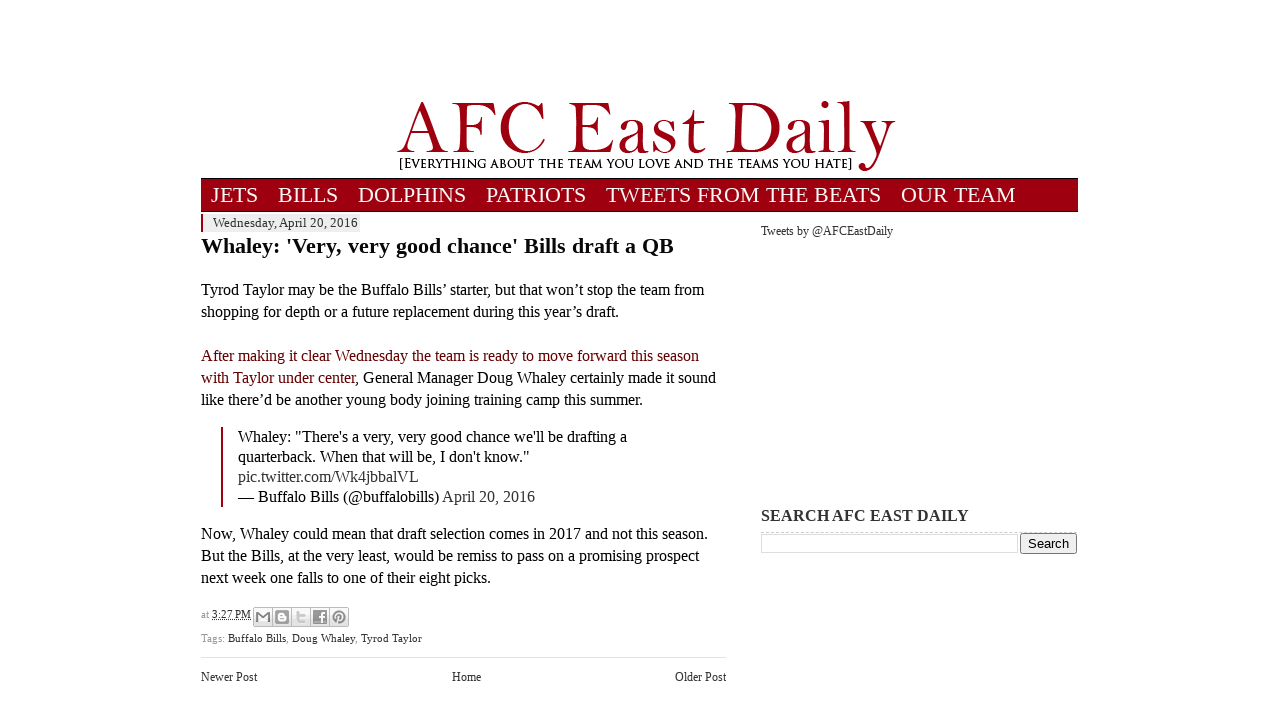

--- FILE ---
content_type: text/html; charset=UTF-8
request_url: http://www.afceastdaily.com/2016/04/whaley-very-very-good-chance-bills.html
body_size: 12015
content:
<!DOCTYPE html>
<html dir='ltr' xmlns='http://www.w3.org/1999/xhtml' xmlns:b='http://www.google.com/2005/gml/b' xmlns:data='http://www.google.com/2005/gml/data' xmlns:expr='http://www.google.com/2005/gml/expr'>
<head>
<link href='https://www.blogger.com/static/v1/widgets/2944754296-widget_css_bundle.css' rel='stylesheet' type='text/css'/>
<title>Whaley: 'Very, very good chance' Bills draft a QB  - AFC East Daily</title>
<meta content='text/html; charset=UTF-8' http-equiv='Content-Type'/>
<meta content='blogger' name='generator'/>
<link href='http://www.afceastdaily.com/favicon.ico' rel='icon' type='image/x-icon'/>
<link href='http://www.afceastdaily.com/2016/04/whaley-very-very-good-chance-bills.html' rel='canonical'/>
<link rel="alternate" type="application/atom+xml" title="AFC East Daily - Atom" href="http://www.afceastdaily.com/feeds/posts/default" />
<link rel="alternate" type="application/rss+xml" title="AFC East Daily - RSS" href="http://www.afceastdaily.com/feeds/posts/default?alt=rss" />
<link rel="service.post" type="application/atom+xml" title="AFC East Daily - Atom" href="https://www.blogger.com/feeds/3268348404516099045/posts/default" />

<link rel="alternate" type="application/atom+xml" title="AFC East Daily - Atom" href="http://www.afceastdaily.com/feeds/5742643453154852280/comments/default" />
<!--Can't find substitution for tag [blog.ieCssRetrofitLinks]-->
<meta content='http://www.afceastdaily.com/2016/04/whaley-very-very-good-chance-bills.html' property='og:url'/>
<meta content='Whaley: &#39;Very, very good chance&#39; Bills draft a QB ' property='og:title'/>
<meta content=' Tyrod Taylor may be the Buffalo Bills’ starter, but that won’t stop the team from shopping for depth or a future replacement during this ye...' property='og:description'/>
<style id='page-skin-1' type='text/css'><!--
/*
-----------------------------------------------
Blogger Template Style
Name:     Blur Template v.1
Designer: Yohanes Budi Santosa
URL:      www.bloggerblur.com
Date:     05 November 2011
-----------------------------------------------
*/
body{http://www.unitedwaytja.org/images/WhiteBackground_Adjustable.gif) repeat-y top center; margin:0; color:#000000; font-family:georgia; font-size:12px; text-align:center}
a:link{outline:none; color:#333; text-decoration:none}
a:visited{outline:none; color:#333; text-decoration:none}
a:hover{outline:none; color:#545454; text-decoration:none}
a img{border-width:0}
#header-wrapper{width:890px; margin:0 auto 0px; padding:0; text-align:left}
#banner{width:468px; float:right; margin:0; padding:1px 0 0}
#header-inner{background-position:[center]; margin-left:auto; margin-right:auto}
#header{width:890px; float:left; color:#dd4c3b; border:1px, border-left:0}
#header h1{margin:5px 0 0; padding:5px 0; line-height:1.2em; text-transform:uppercase; font-size:24px}
#header a, #header a:hover{color:#dd4c3b; text-decoration:none}
#header .description{margin:0 0 5px; padding:0 0 1px; line-height:1.2em; font-size:11px; color:#999}
#header img{margin-left:auto; margin-right:auto}
#outer-wrapper{width:898px; margin:0 auto; padding:4px; text-align:left; font-size:12px; border-left:0px solid #2d2d2d; border-right:0px solid #2d2d2d}
#content-wrapper{padding:0px 0 0; border-top:0px; dashed #ccc}
#wrap2{margin:0 10px 10px 10px}
#main-wrapper{width:525px; float:left; overflow:hidden}
#sidebar-wrapper{width:320px; float:right; overflow:hidden}
h2{margin:1.5em 0 0.75em; font-size:13px; line-height:1.4em; color:#999}
h2.date-header{margin:1.5em 0 0.5em; font-family:Georgia; font-weight:normal; padding:1px 2px 2px 10px; background:#eee; color:#333; display:inline; border-left:2px solid #9f000f}
.post{margin:0 0 6px; border-bottom:1px solid #E3E3E3; padding:0 0 3px}
.post h3{margin:3px 0 0; padding:0 0 0px; font-family:Times; color:#080808; font-size:22px; font-weight:bold; line-height:1em}
.post-body{margin:0 0 0.75em; padding:0 0 0px; line-height:1.4em; font-size:16px}
.post-body blockquote{line-height:1.3em}
.post-footer{margin:0.75em 0; color:#999; font-size:11px; line-height:1.4em}
.post img, table.tr-caption-container{padding:4px; border:1px solid #ccc}
.tr-caption-container img{border:none; padding:0}
.post blockquote{margin:1em 20px; padding-left: 15px; border-left: 2px solid #9f000f;}
.post blockquote p{margin:0.75em 0}
#comments h4{margin:1em 0; font-weight:bold; line-height:1.4em; color:#999}
#comments-block{margin:1em 0 1.5em; line-height:1.6em}
#comments-block .comment-author{margin:0.5em 0}
#comments-block .comment-body{margin:0.25em 0 0}
#comments-block .comment-footer{margin:-0.25em 0 2em; line-height:1.4em}
#comments-block .comment-body p{margin:0 0 0.75em}
.deleted-comment{font-style:italic; color:gray}
#blog-pager-newer-link{float:left}
#blog-pager-older-link{float:right}
#blog-pager{text-align:center}
.feed-links{clear:both; line-height:2.5em}
.sidebar{color:#333; line-height:1em}
.sidebar h2{font-size:16px; padding:0 0 5px; margin:0; border-bottom:1px dashed #ccc; color:#333}
.sidebar ul{list-style:none; margin:0 0 0; padding:0 0 0}
.sidebar li{margin-left:15px; line-height:1.5em; list-style:square}
.sidebar .widget{border:0px solid #EEEEEE; margin:0 0 5px; padding:2px}
.main .widget{border-bottom:0px dotted #ccc; margin:0 0 0.5em; padding:0 0 1.5em}
.main .Blog{border-bottom-width:0}
.profile-img{float:left; margin-top:0; margin-right:5px; margin-bottom:5px; margin-left:0; padding:4px; border:1px solid #ccc}
.profile-data{margin:0; font-size:11px; color:#999; font-weight:bold; line-height:1.6em}
.profile-datablock{margin:0.5em 0 0.5em}
.profile-textblock{margin:0.5em 0; line-height:1.6em}
.profile-link{font-size:11px}
#footer{width:870px; margin:0 auto; padding:5px 10px 10px 0; line-height:1.6em; font-size:11px; border-top:5px solid #2d2d2d}
#sky-wrapper{padding:0; margin:0 0 10px}
#sky{width:728px; margin:0 auto; padding:5px}
#navbar-iframe{height:0px; visibility:hidden; display:none}
#nav{background:#9f000f; width:877px; padding:0; margin:0 0 2px; border-bottom:1px solid #000; border-top:1px solid #000}
#nav ul{list-style:none; padding:0; margin:0}
#nav li{display:inline}
#nav li a{font-family:Georgia; font-size:22px; text-decoration:none; padding:3px 10px; background:#9f000f; color:#F8F8F8; float:left}
#nav li a:hover{background:#4c4c4c}
#nav li.selected a{color:#fff; background:url(https://blogger.googleusercontent.com/img/b/R29vZ2xl/AVvXsEhSVsyYJ6ZAhVuTDxEUgLfdvwk5skTc2buVQKB8md0mnTVtGfpqFBBeEegfseceWxWe8TQatOcMWYQss_ro14c0fBYzrz5Gcr8Rs0z8ri0N8Zm26u3vDT6ukFUGzxLRpjAXOfrpbfJGd8I/s0/selected.jpg) repeat-x top left}
#nav li.selected a:hover{color:#fff; background:#4c4c4c url(https://blogger.googleusercontent.com/img/b/R29vZ2xl/AVvXsEhSVsyYJ6ZAhVuTDxEUgLfdvwk5skTc2buVQKB8md0mnTVtGfpqFBBeEegfseceWxWe8TQatOcMWYQss_ro14c0fBYzrz5Gcr8Rs0z8ri0N8Zm26u3vDT6ukFUGzxLRpjAXOfrpbfJGd8I/s0/selected.jpg) repeat-x top left}
.thumb img{float:left; margin:0 10px 10px 0}
pre{padding:5px; border:1px solid #dfdfdf; background:#f9f9f9; margin:5px 0; overflow:auto}
.breadcrumb{padding:0 5px 5px 0; margin:0 0 10px; font-size:11px; border-bottom:1px dashed #ccc}
.post th{background:#e2e2e2; padding:2px 8px}
.post td{border-top:1px solid #eee; background:#eee; padding:2px 8px}
.post table{margin:10px 0 0; width:100%; padding:0; border:1px solid #ccc}
#unitip{position:absolute;  z-index:1000;  top:-1000px;  color:#fff;  font:normal normal 1.1em/15px Verdana,Arial,Helvetica,sans-serif;  display:none}
#unitippoint, #unitipmid, #unitipcap{ position:relative;   top:0px;   left:0px;   width:145px;   display:block}
#unitippoint{ background:url(https://blogger.googleusercontent.com/img/b/R29vZ2xl/AVvXsEiECxhsE6yi1tyFkNlkP-yBJaduOQRelvkBpZF1bUFl3i_ofnSMH0UMJwWGRL4MuUg03DkVYsB8LU11rj53TBP9Qs-X-81C0hSEnpu3J-L6kWw3VynAiWfXD8f_BXF8ZbinLxMgL-nWj0Y/s0/tippoint.png) no-repeat;   height:19px;   overflow:hidden}
#unitipmid{ background:url(https://blogger.googleusercontent.com/img/b/R29vZ2xl/AVvXsEix-bTkszeiir2qAKJovyKy8zo1AKBe-lrnN0XX9R8ML9DM1OaP-TmJw2pIOlVbd1i-YztJsSVq0YIWZXcPaFicIhjGG4exn0PtjDYMyHALQRDfTwJB2qxVEmBoJhPctvtvb24zpqA2ZIc/s0/tipmid.png) repeat;   width:115px;   height:auto;   padding:5px 15px}
#unitipcap{ background:url(https://blogger.googleusercontent.com/img/b/R29vZ2xl/AVvXsEh8SgLF4v1npLe-vtALZGWfE09kEUCFS0Fys09TRRQRMYhoZGQ-RJWWz7fC31YJRQveFzXP45Hc9enJ4VFWS4DNRE6AHpO5F0czZMQ0l4iAbJn2f7YkQdGTuZhTh9AEowb89VzCh4J0A6U/s0/tipcap.png) no-repeat;  height:7px;  overflow:hidden}
#share-wrapper{padding:0; margin:0 0 10px}
.share{padding:5px 0; margin:0 auto; text-align:center}
.share ul{list-style:none; padding:5px 5px 5px 15px; width:460px; margin:0 auto}
.share li{list-style:none; padding:5px; margin:0 5px 0 0; background:#f9f9f9; border:1px solid #dfdfdf; float:left; width:75px}
#searchThis{background:#eee; margin:0 0 10px; padding:5px}
#searchBox{width:200px; border:1px solid #ccc; padding:2px; margin:0 0 0 5px}
#searchButton{background:#2d2d2d; color:#fff; border:1px; padding:2px 5px; cursor:pointer}
.pullquote_right { width: 200px; margin: 5px 0 5px 15px; font-size: 1.4em; text-align: center; float: right; }blockquote.right {
width: 200px;
margin: 5px 0 5px 15px;
padding: 5px 0;
border: 3px double #aaa;
border-width: 3px 0;
font-size: 1.4em;
text-align: center;
float: right;
}blockquote.right {
width: 200px;
margin: 5px 0 5px 15px;
padding: 5px 0;
border: 3px double #aaa;
border-width: 3px 0;
font-size: 1.4em;
text-align: center;
float: right;
}blockquote.right {
width: 200px;
margin: 5px 0 5px 15px;
padding: 5px 0;
border: 3px double #aaa;
border-width: 3px 0;
font-size: 1.4em;
text-align: center;
float: right;
#comments {
display: none!important;
}
}div.comments span { display:none !important; }div.comments span { display:none !important; }div.comments span { display:none !important; }div.comments span { display:none !important; }div.comments span { display:none !important; }div.comments span { display:none !important; }div.comments span { display:none !important; }.post-comment-link { display: none;}.post-comment-link { display: none;}
--></style>
<script type='text/javascript'> 
<![CDATA[ 
<!-- 
/*<body>
  <b:section id="navbar" class="navbar" maxwidgets="1" showaddelement="yes">
    <b:widget type="Navbar" id="Navbar1" locked="yes"/>
  </b:section>
*/ 
--> 
]]> 
</script>
<script type='text/javascript'>
//<![CDATA[
// uniTip - written by Nathan Ford for Unit Interactive
//
// uniTip is based on qTip:
// qTip - CSS Tool Tips - by Craig Erskine
// http://qrayg.com

var uniTipTag = "a"; //Which tag do you want to uniTip-ize? Keep it lowercase. No spaces around commas.//
var uniTipClass = ""; //Which classes do you want to uniTip-ize? If you leave this blank, then all the tags designated above will get uniTip-ized. Match case. No spaces around commas.

var uniTipX = 0; // X offset from cursor//
var uniTipY = 15; // Y offset from cursor//

//______________________________________________There's no need to edit anything below this line//

var offsetX = uniTipX, offsetY = uniTipY, elewidth = null, eleheight = null, tipid = null, tiptop = null, tipbot = null, tipcapin=null, tippointin=null, altText=false;

var x=0, y=0, WinWidth=0, WinHeight=0, TipWidth=0, TipHeight=0, CapHeight=0, PointHeight=0;

// first, find all the correct elements
init = function () {
	var elementList = uniTipTag.split(",");
	for(var j = 0; j < elementList.length; j++) {	
		var elements = document.getElementsByTagName(elementList[j]);
		
		if(elements) {
			for (var i = 0; i < elements.length; i ++) {
				if (uniTipClass != '') {
				
					var elClass = elements[i].className;
					var elClassList = uniTipClass.split(",");
					
					for (var h=0; h < elClassList.length; h++) { if (elClass.match(elClassList[h])) unitipize(elements[i]); }
					
				} else unitipize(elements[i]);
			}
		}
	}
}

// next, add the tooltip function to those elements
unitipize = function (element) {
	var a = element;
	altText = (a.alt && a.getAttribute("alt") != '' ) ? true : false;
	var sTitle = (altText == true) ? a.getAttribute("alt") : a.getAttribute("title");				
	if(sTitle) {
		a.onmouseover = function() {build(a, sTitle);};
		a.onmouseout = function() {hide(a, sTitle);};
	}
}

// now, we build the tooltip
build = function (a, sTitle) {
	
	if (a.title) a.title = "";
	if (altText==true) a.alt = "";
	
	var tipContainer = document.createElement("div");
	tipContainer.setAttribute("id", "unitip");
	document.body.appendChild(tipContainer);
	
	var tipContainerTop = document.createElement("div");
	tipContainerTop.setAttribute("id", "unitippoint");
	tipContainer.appendChild(tipContainerTop);
	
	var tipContainerMid = document.createElement("div");
	tipContainerMid.setAttribute("id", "unitipmid");
	tipContainer.appendChild(tipContainerMid);
	
	var tipContainerBot = document.createElement("div");
	tipContainerBot.setAttribute("id", "unitipcap");
	tipContainer.appendChild(tipContainerBot);

	tipid = document.getElementById("unitip");
	tippoint = document.getElementById("unitippoint");
	tipmid = document.getElementById("unitipmid");
	tipcap = document.getElementById("unitipcap");
	
	document.getElementById("unitipmid").innerHTML = sTitle;
	tipid.style.display = "block";
	
	elewidth = document.getElementById("unitipmid").offsetWidth;
	eleheight = document.getElementById("unitip").offsetHeight;
	
	WinWidth = document.body.offsetWidth;
	WinHeight = (document.body.clientHeight < document.documentElement.clientHeight) ? document.body.clientHeight : document.documentElement.clientHeight;
	
	CapHeight = document.getElementById('unitipcap').offsetHeight;
	PointHeight = document.getElementById('unitippoint').offsetHeight;
	
	if (typeof pngfix=="function") { // if IE, rebuilds wraps unitippoint and unitipcap in outer div
		if (tippoint.currentStyle.backgroundImage.match(/\.png/gi)) {
			var tipP = tippoint.innerHTML;
			
			tippoint.id = 'unitipP'; // switch unitippoint to outer div
			
			tippoint.style.overflow = "hidden";
			tippoint.style.height = PointHeight + "px";
			tippoint.style.width = elewidth + "px";
			tippoint.style.position = "relative";
			tippoint.style.display = "block";
			
			tippoint.innerHTML = '<div id="unitippoint">' + tipP + '</div>'; // inject unitippoint
			
			tippointin = document.getElementById("unitippoint");  // redefine styles for unitippoint to fit filter image
			tippointin.style.width = (elewidth * 2) + "px";
			tippointin.style.height = (PointHeight * 2) + "px";
			tippointin.style.backgroundImage = tippoint.style.backgroundImage;
			tippointin.style.position = "absolute";
			
			tippoint.style.backgroundImage = "none";
		}
		if (tipcap.currentStyle.backgroundImage.match(/\.png/gi)) {
			var tipC = tipcap.innerHTML;
			
			tipcap.id = 'unitipC';
			
			tipcap.style.overflow = "hidden";
			tipcap.style.height = CapHeight + "px";
			tipcap.style.width = elewidth + "px";
			tipcap.style.position = "relative";
			tipcap.style.display = "block";
			
			tipcap.innerHTML = '<div id="unitipcap">' + tipP + '</div>';
			
			tipcapin = document.getElementById("unitipcap");
			tipcapin.style.height = (CapHeight * 2) + "px";
			tipcapin.style.backgroundImage = tipcap.style.backgroundImage;
			tipcapin.style.position = "absolute";
			
			tipcap.style.backgroundImage = "none";
		}
		
		pngfix(); // png fix
		
	}
	
	document.onmousemove = function (evt) {move (evt)};
}

// now, we track the mouse and make the tooltip follow
move = function (evt) {
	
	if (window.event) {
		x = window.event.clientX;
		y = window.event.clientY;
		
		if (document.documentElement.scrollLeft) tipid.style.left = (TipWidth >= WinWidth ) ? ((x - offsetX - elewidth) + document.documentElement.scrollLeft) + "px" :  (x + offsetX + document.documentElement.scrollLeft) + "px";
		else tipid.style.left = (TipWidth >= WinWidth ) ? ((x - offsetX - elewidth) + document.body.scrollLeft) + "px" :  (x + offsetX + document.body.scrollLeft) + "px";
		
		if (document.documentElement.scrollTop) tipid.style.top = (TipHeight >= WinHeight) ? ((y - offsetY - eleheight) + document.documentElement.scrollTop) + "px" : (y + offsetY + document.documentElement.scrollTop) + "px";
		else tipid.style.top = (TipHeight >= WinHeight) ? ((y - offsetY - eleheight) + document.body.scrollTop) + "px" : (y + offsetY + document.body.scrollTop) + "px";
		
	} else {
		x = evt.clientX;
		y = evt.clientY;	
		
		tipid.style.left = (TipWidth >= WinWidth ) ? ((x - offsetX - elewidth) + window.scrollX) + "px" :  (x + offsetX + window.scrollX) + "px";
		tipid.style.top = (TipHeight >= WinHeight) ? ((y - offsetY - eleheight) + window.scrollY) + "px" : (y + offsetY + window.scrollY) + "px";
	}
	
	TipWidth = x + elewidth + 20;
	TipHeight = y + eleheight + 20;
	
	if (TipHeight >= WinHeight ) { // rearrange the inner divs [123 to 321]
		tipid.removeChild(tippoint);
		tipid.removeChild(tipmid);
		tipid.removeChild(tipcap);
		tipid.appendChild(tipcap);
		tipid.appendChild(tipmid);
		tipid.appendChild(tippoint);
	} else {  // rearrange the inner divs [321 to 123]
		tipid.removeChild(tippoint);
		tipid.removeChild(tipmid);
		tipid.removeChild(tipcap);
		tipid.appendChild(tippoint);
		tipid.appendChild(tipmid);
		tipid.appendChild(tipcap);
	}
	
	if (TipHeight >= WinHeight) {
		
		if (document.getElementById('uniTipP')) {
			tippointin.style.left = (TipWidth >= WinWidth ) ? "-" + elewidth + "px" : "0px";
			tippointin.style.top = "-" + PointHeight + "px";
		} else tippoint.style.backgroundPosition = (TipWidth >= WinWidth ) ? "right bottom" : "left bottom";
		
		if (document.getElementById('uniTipC')) tipcapin.style.top = "-" + CapHeight + "px";
		else tipcap.style.backgroundPosition = "0 -" + CapHeight + "px";
		
	} else {
		
		if (document.getElementById('uniTipP')) {
			tippointin.style.left = (TipWidth >= WinWidth ) ? "-" + elewidth + "px" : "0px";
			tippointin.style.top = "0px";
		} else tippoint.style.backgroundPosition = (TipWidth >= WinWidth ) ? "right top" : "left top";
		
		if (document.getElementById('uniTipC')) tipcapin.style.top = "0px";
		else tipcap.style.backgroundPosition = "0 0";
		
	}
}

// lastly, hide the tooltip
hide = function (a, sTitle) {
	document.getElementById("unitipmid").innerHTML = "";
	document.onmousemove = '';
	document.body.removeChild(tipid);
	tipid.style.display = "none";
	if (altText==false) a.setAttribute("title", sTitle);
	else a.setAttribute("alt", sTitle);
	altText=false;
}

// add the event to the page
if (window.addEventListener) window.addEventListener("load", init, false);
if (window.attachEvent) window.attachEvent("onload", init);
//]]>
</script>
<script type='text/javascript'>

  var _gaq = _gaq || [];
  _gaq.push(['_setAccount', 'UA-25525615-1']);
  _gaq.push(['_trackPageview']);

  (function() {
    var ga = document.createElement('script'); ga.type = 'text/javascript'; ga.async = true;
    ga.src = ('https:' == document.location.protocol ? 'https://ssl' : 'http://www') + '.google-analytics.com/ga.js';
    var s = document.getElementsByTagName('script')[0]; s.parentNode.insertBefore(ga, s);
  })();

</script>
<link href='https://www.blogger.com/dyn-css/authorization.css?targetBlogID=3268348404516099045&amp;zx=78c964b7-7f65-483e-909b-317af9ecb868' media='none' onload='if(media!=&#39;all&#39;)media=&#39;all&#39;' rel='stylesheet'/><noscript><link href='https://www.blogger.com/dyn-css/authorization.css?targetBlogID=3268348404516099045&amp;zx=78c964b7-7f65-483e-909b-317af9ecb868' rel='stylesheet'/></noscript>
<meta name='google-adsense-platform-account' content='ca-host-pub-1556223355139109'/>
<meta name='google-adsense-platform-domain' content='blogspot.com'/>

<!-- data-ad-client=ca-pub-3459226282232783 -->

</head>
<body>
<div id='outer-wrapper'><div id='wrap2'>
<!-- skip links for text browsers -->
<span id='skiplinks' style='display:none;'>
<a href='#main'>skip to main </a> |
      <a href='#sidebar'>skip to sidebar</a>
</span>
<div id='header-wrapper'>
<div class='banner section' id='banner'><div class='widget Navbar' data-version='1' id='Navbar1'><script type="text/javascript">
    function setAttributeOnload(object, attribute, val) {
      if(window.addEventListener) {
        window.addEventListener('load',
          function(){ object[attribute] = val; }, false);
      } else {
        window.attachEvent('onload', function(){ object[attribute] = val; });
      }
    }
  </script>
<div id="navbar-iframe-container"></div>
<script type="text/javascript" src="https://apis.google.com/js/platform.js"></script>
<script type="text/javascript">
      gapi.load("gapi.iframes:gapi.iframes.style.bubble", function() {
        if (gapi.iframes && gapi.iframes.getContext) {
          gapi.iframes.getContext().openChild({
              url: 'https://www.blogger.com/navbar/3268348404516099045?po\x3d5742643453154852280\x26origin\x3dhttp://www.afceastdaily.com',
              where: document.getElementById("navbar-iframe-container"),
              id: "navbar-iframe"
          });
        }
      });
    </script><script type="text/javascript">
(function() {
var script = document.createElement('script');
script.type = 'text/javascript';
script.src = '//pagead2.googlesyndication.com/pagead/js/google_top_exp.js';
var head = document.getElementsByTagName('head')[0];
if (head) {
head.appendChild(script);
}})();
</script>
</div></div>
<div class='header section' id='header'><div class='widget HTML' data-version='1' id='HTML12'>
<div class='widget-content'>
<center>
<script async src="//pagead2.googlesyndication.com/pagead/js/adsbygoogle.js"></script>
<!-- banner -->
<ins class="adsbygoogle"
     style="display:inline-block;width:728px;height:90px"
     data-ad-client="ca-pub-3459226282232783"
     data-ad-slot="7893438108"></ins>
<script>
(adsbygoogle = window.adsbygoogle || []).push({});
</script>
<center/></center></center>
</div>
<div class='clear'></div>
</div><div class='widget Header' data-version='1' id='Header1'>
<div id='header-inner'>
<a href='http://www.afceastdaily.com/' style='display: block'>
<img alt='AFC East Daily' height='79px; ' id='Header1_headerimg' src='https://blogger.googleusercontent.com/img/b/R29vZ2xl/AVvXsEjx4OCycBJgN3phzP02tkS5tWoabbzEkZGUZv9MU8PmolhO5MCes-_IZ9sSp9eQFeNwgJdzh5JP3_z05bJBRm5eHTMLOOXYj50T0HSJOjRvzgOb-wZOpo4Kf-NA-W_I06vJtH5fwp77P6Q/s1600/Jan24PICheader.png' style='display: block' width='882px; '/>
</a>
</div>
</div></div>
<div class='clear'></div>
</div>
<div id='nav-wrapper'>
<div class='nav section' id='nav'><div class='widget PageList' data-version='1' id='PageList1'>
<div class='widget-content'>
<ul>
<li>
<a href='http://www.afceastdaily.com/search/label/New%20York%20Jets'>JETS</a>
</li>
<li>
<a href='http://www.afceastdaily.com/search/label/Buffalo%20Bills'>BILLS</a>
</li>
<li>
<a href='http://www.afceastdaily.com/search/label/Miami%20Dolphins'>DOLPHINS</a>
</li>
<li>
<a href='http://www.afceastdaily.com/search/label/New%20England%20Patriots'>PATRIOTS</a>
</li>
<li>
<a href='http://www.afceastdaily.com/p/blog-page.html'>TWEETS FROM THE BEATS</a>
</li>
<li>
<a href='http://www.afceastdaily.com/p/about-us.html'>OUR TEAM</a>
</li>
</ul>
<div class='clear'></div>
</div>
</div></div>
</div>
<div id='content-wrapper'>
<div id='main-wrapper'>
<div class='main section' id='main'><div class='widget Blog' data-version='1' id='Blog1'>
<div class='blog-posts hfeed'>

          <div class="date-outer">
        
<h2 class='date-header'><span>Wednesday, April 20, 2016</span></h2>

          <div class="date-posts">
        
<div class='post-outer'>
<div class='post hentry'>
<a name='5742643453154852280'></a>
<h3 class='post-title entry-title'>
Whaley: 'Very, very good chance' Bills draft a QB 
</h3>
<div class='post-header'>
<div class='post-header-line-1'></div>
</div>
<div class='post-body entry-content' id='post-body-5742643453154852280'>
<br />
Tyrod Taylor may be the Buffalo Bills&#8217; starter, but that won&#8217;t stop the team from shopping for depth or a future replacement during this year&#8217;s draft.<br />
<br />
<a href="http://www.nfl.com/news/story/0ap3000000654452/article/buffalo-bills-gm-tyrod-taylor-is-our-starter" target="_blank"><span style="color: #660000;">After making it clear Wednesday the team is ready to move forward this season with Taylor under center</span></a>, General Manager Doug Whaley certainly made it sound like there&#8217;d be another young body joining training camp this summer.<br />
<blockquote class="twitter-tweet" data-lang="en">
<div dir="ltr" lang="en">
Whaley: "There's a very, very good chance we'll be drafting a quarterback. When that will be, I don't know." <a href="https://t.co/Wk4jbbalVL">pic.twitter.com/Wk4jbbalVL</a></div>
&#8212; Buffalo Bills (@buffalobills) <a href="https://twitter.com/buffalobills/status/722819297874157568">April 20, 2016</a></blockquote>
<script async="" charset="utf-8" src="//platform.twitter.com/widgets.js"></script>Now, Whaley could mean that draft selection comes in 2017 and not this season. But the Bills, at the very least, would be remiss to pass on a promising prospect next week one falls to one of their eight picks.
<div style='clear: both;'></div>
</div>
<div class='post-footer'>
<div class='post-footer-line post-footer-line-1'><span class='post-timestamp'>
at
<a class='timestamp-link' href='http://www.afceastdaily.com/2016/04/whaley-very-very-good-chance-bills.html' rel='bookmark' title='permanent link'><abbr class='published' title='2016-04-20T15:27:00-04:00'>3:27&#8239;PM</abbr></a>
</span>
<div class='post-share-buttons goog-inline-block'>
<a class='goog-inline-block share-button sb-email' href='https://www.blogger.com/share-post.g?blogID=3268348404516099045&postID=5742643453154852280&target=email' target='_blank' title='Email This'><span class='share-button-link-text'>Email This</span></a><a class='goog-inline-block share-button sb-blog' href='https://www.blogger.com/share-post.g?blogID=3268348404516099045&postID=5742643453154852280&target=blog' onclick='window.open(this.href, "_blank", "height=270,width=475"); return false;' target='_blank' title='BlogThis!'><span class='share-button-link-text'>BlogThis!</span></a><a class='goog-inline-block share-button sb-twitter' href='https://www.blogger.com/share-post.g?blogID=3268348404516099045&postID=5742643453154852280&target=twitter' target='_blank' title='Share to X'><span class='share-button-link-text'>Share to X</span></a><a class='goog-inline-block share-button sb-facebook' href='https://www.blogger.com/share-post.g?blogID=3268348404516099045&postID=5742643453154852280&target=facebook' onclick='window.open(this.href, "_blank", "height=430,width=640"); return false;' target='_blank' title='Share to Facebook'><span class='share-button-link-text'>Share to Facebook</span></a><a class='goog-inline-block share-button sb-pinterest' href='https://www.blogger.com/share-post.g?blogID=3268348404516099045&postID=5742643453154852280&target=pinterest' target='_blank' title='Share to Pinterest'><span class='share-button-link-text'>Share to Pinterest</span></a>
</div>
<span class='post-comment-link'>
</span>
<span class='post-icons'>
<span class='item-control blog-admin pid-1145540102'>
<a href='https://www.blogger.com/post-edit.g?blogID=3268348404516099045&postID=5742643453154852280&from=pencil' title='Edit Post'>
<img alt='' class='icon-action' height='18' src='https://resources.blogblog.com/img/icon18_edit_allbkg.gif' width='18'/>
</a>
</span>
</span>
</div>
<div class='post-footer-line post-footer-line-2'><span class='post-labels'>
Tags:
<a href='http://www.afceastdaily.com/search/label/Buffalo%20Bills' rel='tag'>Buffalo Bills</a>,
<a href='http://www.afceastdaily.com/search/label/Doug%20Whaley' rel='tag'>Doug Whaley</a>,
<a href='http://www.afceastdaily.com/search/label/Tyrod%20Taylor' rel='tag'>Tyrod Taylor</a>
</span>
</div>
<div class='post-footer-line post-footer-line-3'></div>
</div>
</div>
<div class='comments' id='comments'>
<a name='comments'></a>
</div>
</div>

        </div></div>
      
</div>
<div class='blog-pager' id='blog-pager'>
<span id='blog-pager-newer-link'>
<a class='blog-pager-newer-link' href='http://www.afceastdaily.com/2016/04/buffalo-tops-forbes-most-miserable.html' id='Blog1_blog-pager-newer-link' title='Newer Post'>Newer Post</a>
</span>
<span id='blog-pager-older-link'>
<a class='blog-pager-older-link' href='http://www.afceastdaily.com/2016/04/tannehill-ill-welcome-qb-draft-pick.html' id='Blog1_blog-pager-older-link' title='Older Post'>Older Post</a>
</span>
<a class='home-link' href='http://www.afceastdaily.com/'>Home</a>
</div>
<div class='clear'></div>
<div class='post-feeds'>
</div>
</div><div class='widget HTML' data-version='1' id='HTML1'>
<div class='widget-content'>
<!-- Ad Unit [10077] AFCEastDaily.com - 300x250 -->
<div id="switch_placeholder_09f09608e919c33299e55ba26f219dce" class="switch_placeholder"></div>
<script> (__scads = window.__scads || []).push({"z":10077,"targetId":"switch_placeholder_09f09608e919c33299e55ba26f219dce","domain":"delivery.switchadhub.com","width":"300","height":"250"}); </script>
<script async src="//delivery.switchadhub.com/adserver/sat.js?v=2"></script>
</div>
<div class='clear'></div>
</div><div class='widget HTML' data-version='1' id='HTML8'>
<script type='text/javascript'>
    window.conversait_sitename = "afceastdaily";
    var posts_script = document.createElement('script');
    posts_script.type = 'text/javascript';
    posts_script.async = true;
    posts_script.src = 'http://www.theburn-zone.com/web/js/blogger-posts.js';
    (document.getElementsByTagName('head')[0] || document.getElementsByTagName('body')[0]).appendChild(posts_script);
  </script>
<style type='text/css'>
    .comment-link{display:none;}
  </style>
<style type='text/css'>
      #comments {display: none;}
    </style>
<script type='text/javascript'>
      (function(){
        var comment_block = document.getElementById('comments');
        var parent = comment_block.parentNode;
        if (parent) {
          var conv_div = document.createElement('div'); 
          conv_div.id = 'conversait_area';
          parent.insertBefore(conv_div, comment_block);
          window.conversait_sitename = "afceastdaily";
          var conversait = document.createElement('script');
          conversait.type = 'text/javascript'; 
          conversait.async = true;
          conversait.src = 'http://www.theburn-zone.com/web/js/embed.js';
          (document.getElementsByTagName('head')[0] || document.getElementsByTagName('body')[0]).appendChild(conversait);
        }
      })();
    </script>
</div><div class='widget HTML' data-version='1' id='HTML7'>
<div class='widget-content'>
<a href="http://feeds.feedburner.com/AfcEastDaily" title="Subscribe to my feed" rel="alternate" type="application/rss+xml"><img src="//feedburner.google.com/fb/images/pub/feed-icon32x32.png" alt="" style="border:0"/></a><a href="http://feeds.feedburner.com/AfcEastDaily" title="Subscribe to my feed" rel="alternate" type="application/rss+xml">Subscribe in a reader</a>
</div>
<div class='clear'></div>
</div></div>
</div>
<div id='sidebar-wrapper'>
<div class='sidebar section' id='sidebar'><div class='widget HTML' data-version='1' id='HTML13'>
<div class='widget-content'>
<!--/* Switch 3.8.5.1 - AFCEastDaily.com - AFCEastDaily.com - 300x250 - 300x250 */-->

<script type='text/javascript' src='http://delivery.switchadhub.com/adserver/tag.php?_t=1842&_i=10077&_r=INSERT_RANDOM_NUMBER'>
</script><noscript><iframe id='d49541' name='d49541' src='http://delivery.switchadhub.com/adserver/tag.php?_t=284e&_i=10077&_r=INSERT_RANDOM_NUMBER' frameborder='0' scrolling='no' width='300' height='250'>
<a href='http://delivery.switchadhub.com/adserver/tag.php?_t=3840&_n=d49541&_i=10077&_r=INSERT_RANDOM_NUMBER' target='_blank'>
<img src='http://delivery.switchadhub.com/adserver/tag.php?_t=484c&_n=d49541&_i=10077&_r=INSERT_RANDOM_NUMBER' border='0' alt='' /></a>
</iframe></noscript>
</div>
<div class='clear'></div>
</div><div class='widget HTML' data-version='1' id='HTML17'>
<div class='widget-content'>
<a class="twitter-timeline" href="https://twitter.com/AFCEastDaily" data-widget-id="626553690485313536">Tweets by @AFCEastDaily</a> <script>!function(d,s,id){var js,fjs=d.getElementsByTagName(s)[0],p=/^http:/.test(d.location)?'http':'https';if(!d.getElementById(id)){js=d.createElement(s);js.id=id;js.src=p+"://platform.twitter.com/widgets.js";fjs.parentNode.insertBefore(js,fjs);}}(document,"script","twitter-wjs");</script>
</div>
<div class='clear'></div>
</div><div class='widget HTML' data-version='1' id='HTML4'>
<div class='widget-content'>
<script async src="//pagead2.googlesyndication.com/pagead/js/adsbygoogle.js"></script>
<!-- Ad1 -->
<ins class="adsbygoogle"
     style="display:block"
     data-ad-client="ca-pub-3459226282232783"
     data-ad-slot="3936183707"
     data-ad-format="auto"></ins>
<script>
(adsbygoogle = window.adsbygoogle || []).push({});
</script>
</div>
<div class='clear'></div>
</div><div class='widget BlogSearch' data-version='1' id='BlogSearch1'>
<h2 class='title'>SEARCH AFC EAST DAILY</h2>
<div class='widget-content'>
<div id='BlogSearch1_form'>
<form action='http://www.afceastdaily.com/search' class='gsc-search-box' target='_top'>
<table cellpadding='0' cellspacing='0' class='gsc-search-box'>
<tbody>
<tr>
<td class='gsc-input'>
<input autocomplete='off' class='gsc-input' name='q' size='10' title='search' type='text' value=''/>
</td>
<td class='gsc-search-button'>
<input class='gsc-search-button' title='search' type='submit' value='Search'/>
</td>
</tr>
</tbody>
</table>
</form>
</div>
</div>
<div class='clear'></div>
</div><div class='widget HTML' data-version='1' id='HTML16'>
<div class='widget-content'>
<!-- Ad Unit [10077] AFCEastDaily.com - 300x250 -->
<div id="switch_placeholder_363939d749eef06daa89afb91056de3a" class="switch_placeholder"></div>
<script> (__scads = window.__scads || []).push({"z":10077,"targetId":"switch_placeholder_363939d749eef06daa89afb91056de3a","domain":"delivery.switchadhub.com","width":"300","height":"250"}); </script>
<script async src="//delivery.switchadhub.com/adserver/sat.js?v=2"></script>
</div>
<div class='clear'></div>
</div><div class='widget HTML' data-version='1' id='HTML6'>
<div class='widget-content'>
<iframe src="//www.facebook.com/plugins/likebox.php?href=http%3A%2F%2Fwww.facebook.com%2Fpages%2FAFC-East-Daily%2F278692192151437&amp;width=300&amp;colorscheme=light&amp;show_faces=false&amp;border_color&amp;stream=true&amp;header=true&amp;height=300" scrolling="no" frameborder="0" style="border:none; overflow:hidden; width:300px; height:300px;" allowtransparency="true"></iframe>
</div>
<div class='clear'></div>
</div></div>
</div>
<div class='clear'></div>
</div>
<!-- end content-wrapper -->
<div id='sky-wrapper'>
<div class='sky section' id='sky'><div class='widget HTML' data-version='1' id='HTML3'>
<div class='widget-content'>
<center>
<script async src="//pagead2.googlesyndication.com/pagead/js/adsbygoogle.js"></script>
<!-- banner1 -->
<ins class="adsbygoogle"
     style="display:inline-block;width:468px;height:60px"
     data-ad-client="ca-pub-3459226282232783"
     data-ad-slot="2107269704"></ins>
<script>
(adsbygoogle = window.adsbygoogle || []).push({});
</script>
</center>
<div style="margin-bottom:-18px"></div>
</div>
<div class='clear'></div>
</div></div>
</div>
<div id='footer'>
<!--Please do not remove the copyright-->
Copyright &#169; 2011 <a href='http://www.afceastdaily.com/' title='AFC East Daily'>AFC East Daily</a> All Right Reserved. Powered by <a href='http://www.blogger.com/' target='_blank' title='Blogger'>Blogger</a> and designed by <a href='http://www.bloggerblur.com/' target='_blank' title='Bloggerblur - The Best Resource of Indonesian Blogger'>Bloggerblur</a>
<!--Please do not remove the copyright-->
</div>
</div></div>
<!-- end outer-wrapper -->

<script type="text/javascript" src="https://www.blogger.com/static/v1/widgets/3845888474-widgets.js"></script>
<script type='text/javascript'>
window['__wavt'] = 'AOuZoY4I6nSU1c2-oJA--TcREmZbbseO0g:1768645513122';_WidgetManager._Init('//www.blogger.com/rearrange?blogID\x3d3268348404516099045','//www.afceastdaily.com/2016/04/whaley-very-very-good-chance-bills.html','3268348404516099045');
_WidgetManager._SetDataContext([{'name': 'blog', 'data': {'blogId': '3268348404516099045', 'title': 'AFC East Daily', 'url': 'http://www.afceastdaily.com/2016/04/whaley-very-very-good-chance-bills.html', 'canonicalUrl': 'http://www.afceastdaily.com/2016/04/whaley-very-very-good-chance-bills.html', 'homepageUrl': 'http://www.afceastdaily.com/', 'searchUrl': 'http://www.afceastdaily.com/search', 'canonicalHomepageUrl': 'http://www.afceastdaily.com/', 'blogspotFaviconUrl': 'http://www.afceastdaily.com/favicon.ico', 'bloggerUrl': 'https://www.blogger.com', 'hasCustomDomain': true, 'httpsEnabled': false, 'enabledCommentProfileImages': true, 'gPlusViewType': 'FILTERED_POSTMOD', 'adultContent': false, 'analyticsAccountNumber': '', 'encoding': 'UTF-8', 'locale': 'en', 'localeUnderscoreDelimited': 'en', 'languageDirection': 'ltr', 'isPrivate': false, 'isMobile': false, 'isMobileRequest': false, 'mobileClass': '', 'isPrivateBlog': false, 'isDynamicViewsAvailable': true, 'feedLinks': '\x3clink rel\x3d\x22alternate\x22 type\x3d\x22application/atom+xml\x22 title\x3d\x22AFC East Daily - Atom\x22 href\x3d\x22http://www.afceastdaily.com/feeds/posts/default\x22 /\x3e\n\x3clink rel\x3d\x22alternate\x22 type\x3d\x22application/rss+xml\x22 title\x3d\x22AFC East Daily - RSS\x22 href\x3d\x22http://www.afceastdaily.com/feeds/posts/default?alt\x3drss\x22 /\x3e\n\x3clink rel\x3d\x22service.post\x22 type\x3d\x22application/atom+xml\x22 title\x3d\x22AFC East Daily - Atom\x22 href\x3d\x22https://www.blogger.com/feeds/3268348404516099045/posts/default\x22 /\x3e\n\n\x3clink rel\x3d\x22alternate\x22 type\x3d\x22application/atom+xml\x22 title\x3d\x22AFC East Daily - Atom\x22 href\x3d\x22http://www.afceastdaily.com/feeds/5742643453154852280/comments/default\x22 /\x3e\n', 'meTag': '', 'adsenseClientId': 'ca-pub-3459226282232783', 'adsenseHostId': 'ca-host-pub-1556223355139109', 'adsenseHasAds': false, 'adsenseAutoAds': false, 'boqCommentIframeForm': true, 'loginRedirectParam': '', 'view': '', 'dynamicViewsCommentsSrc': '//www.blogblog.com/dynamicviews/4224c15c4e7c9321/js/comments.js', 'dynamicViewsScriptSrc': '//www.blogblog.com/dynamicviews/2dfa401275732ff9', 'plusOneApiSrc': 'https://apis.google.com/js/platform.js', 'disableGComments': true, 'interstitialAccepted': false, 'sharing': {'platforms': [{'name': 'Get link', 'key': 'link', 'shareMessage': 'Get link', 'target': ''}, {'name': 'Facebook', 'key': 'facebook', 'shareMessage': 'Share to Facebook', 'target': 'facebook'}, {'name': 'BlogThis!', 'key': 'blogThis', 'shareMessage': 'BlogThis!', 'target': 'blog'}, {'name': 'X', 'key': 'twitter', 'shareMessage': 'Share to X', 'target': 'twitter'}, {'name': 'Pinterest', 'key': 'pinterest', 'shareMessage': 'Share to Pinterest', 'target': 'pinterest'}, {'name': 'Email', 'key': 'email', 'shareMessage': 'Email', 'target': 'email'}], 'disableGooglePlus': true, 'googlePlusShareButtonWidth': 0, 'googlePlusBootstrap': '\x3cscript type\x3d\x22text/javascript\x22\x3ewindow.___gcfg \x3d {\x27lang\x27: \x27en\x27};\x3c/script\x3e'}, 'hasCustomJumpLinkMessage': true, 'jumpLinkMessage': 'READ MORE \xbb', 'pageType': 'item', 'postId': '5742643453154852280', 'pageName': 'Whaley: \x27Very, very good chance\x27 Bills draft a QB ', 'pageTitle': 'AFC East Daily: Whaley: \x27Very, very good chance\x27 Bills draft a QB '}}, {'name': 'features', 'data': {}}, {'name': 'messages', 'data': {'edit': 'Edit', 'linkCopiedToClipboard': 'Link copied to clipboard!', 'ok': 'Ok', 'postLink': 'Post Link'}}, {'name': 'template', 'data': {'name': 'custom', 'localizedName': 'Custom', 'isResponsive': false, 'isAlternateRendering': false, 'isCustom': true}}, {'name': 'view', 'data': {'classic': {'name': 'classic', 'url': '?view\x3dclassic'}, 'flipcard': {'name': 'flipcard', 'url': '?view\x3dflipcard'}, 'magazine': {'name': 'magazine', 'url': '?view\x3dmagazine'}, 'mosaic': {'name': 'mosaic', 'url': '?view\x3dmosaic'}, 'sidebar': {'name': 'sidebar', 'url': '?view\x3dsidebar'}, 'snapshot': {'name': 'snapshot', 'url': '?view\x3dsnapshot'}, 'timeslide': {'name': 'timeslide', 'url': '?view\x3dtimeslide'}, 'isMobile': false, 'title': 'Whaley: \x27Very, very good chance\x27 Bills draft a QB ', 'description': ' Tyrod Taylor may be the Buffalo Bills\u2019 starter, but that won\u2019t stop the team from shopping for depth or a future replacement during this ye...', 'url': 'http://www.afceastdaily.com/2016/04/whaley-very-very-good-chance-bills.html', 'type': 'item', 'isSingleItem': true, 'isMultipleItems': false, 'isError': false, 'isPage': false, 'isPost': true, 'isHomepage': false, 'isArchive': false, 'isLabelSearch': false, 'postId': 5742643453154852280}}]);
_WidgetManager._RegisterWidget('_NavbarView', new _WidgetInfo('Navbar1', 'banner', document.getElementById('Navbar1'), {}, 'displayModeFull'));
_WidgetManager._RegisterWidget('_HTMLView', new _WidgetInfo('HTML12', 'header', document.getElementById('HTML12'), {}, 'displayModeFull'));
_WidgetManager._RegisterWidget('_HeaderView', new _WidgetInfo('Header1', 'header', document.getElementById('Header1'), {}, 'displayModeFull'));
_WidgetManager._RegisterWidget('_PageListView', new _WidgetInfo('PageList1', 'nav', document.getElementById('PageList1'), {'title': '', 'links': [{'isCurrentPage': false, 'href': 'http://www.afceastdaily.com/search/label/New%20York%20Jets', 'title': 'JETS'}, {'isCurrentPage': false, 'href': 'http://www.afceastdaily.com/search/label/Buffalo%20Bills', 'title': 'BILLS'}, {'isCurrentPage': false, 'href': 'http://www.afceastdaily.com/search/label/Miami%20Dolphins', 'title': 'DOLPHINS'}, {'isCurrentPage': false, 'href': 'http://www.afceastdaily.com/search/label/New%20England%20Patriots', 'title': 'PATRIOTS'}, {'isCurrentPage': false, 'href': 'http://www.afceastdaily.com/p/blog-page.html', 'id': '1922345914403666250', 'title': 'TWEETS FROM THE BEATS'}, {'isCurrentPage': false, 'href': 'http://www.afceastdaily.com/p/about-us.html', 'id': '6958157867965616686', 'title': 'OUR TEAM'}], 'mobile': false, 'showPlaceholder': true, 'hasCurrentPage': false}, 'displayModeFull'));
_WidgetManager._RegisterWidget('_BlogView', new _WidgetInfo('Blog1', 'main', document.getElementById('Blog1'), {'cmtInteractionsEnabled': false, 'lightboxEnabled': true, 'lightboxModuleUrl': 'https://www.blogger.com/static/v1/jsbin/4049919853-lbx.js', 'lightboxCssUrl': 'https://www.blogger.com/static/v1/v-css/828616780-lightbox_bundle.css'}, 'displayModeFull'));
_WidgetManager._RegisterWidget('_HTMLView', new _WidgetInfo('HTML1', 'main', document.getElementById('HTML1'), {}, 'displayModeFull'));
_WidgetManager._RegisterWidget('_HTMLView', new _WidgetInfo('HTML8', 'main', document.getElementById('HTML8'), {}, 'displayModeFull'));
_WidgetManager._RegisterWidget('_HTMLView', new _WidgetInfo('HTML7', 'main', document.getElementById('HTML7'), {}, 'displayModeFull'));
_WidgetManager._RegisterWidget('_HTMLView', new _WidgetInfo('HTML13', 'sidebar', document.getElementById('HTML13'), {}, 'displayModeFull'));
_WidgetManager._RegisterWidget('_HTMLView', new _WidgetInfo('HTML17', 'sidebar', document.getElementById('HTML17'), {}, 'displayModeFull'));
_WidgetManager._RegisterWidget('_HTMLView', new _WidgetInfo('HTML4', 'sidebar', document.getElementById('HTML4'), {}, 'displayModeFull'));
_WidgetManager._RegisterWidget('_BlogSearchView', new _WidgetInfo('BlogSearch1', 'sidebar', document.getElementById('BlogSearch1'), {}, 'displayModeFull'));
_WidgetManager._RegisterWidget('_HTMLView', new _WidgetInfo('HTML16', 'sidebar', document.getElementById('HTML16'), {}, 'displayModeFull'));
_WidgetManager._RegisterWidget('_HTMLView', new _WidgetInfo('HTML6', 'sidebar', document.getElementById('HTML6'), {}, 'displayModeFull'));
_WidgetManager._RegisterWidget('_HTMLView', new _WidgetInfo('HTML3', 'sky', document.getElementById('HTML3'), {}, 'displayModeFull'));
</script>
</body>
</html>

--- FILE ---
content_type: text/html; charset=utf-8
request_url: https://www.google.com/recaptcha/api2/aframe
body_size: 267
content:
<!DOCTYPE HTML><html><head><meta http-equiv="content-type" content="text/html; charset=UTF-8"></head><body><script nonce="iYIzhsYyxnQGfq2Ia6pCuQ">/** Anti-fraud and anti-abuse applications only. See google.com/recaptcha */ try{var clients={'sodar':'https://pagead2.googlesyndication.com/pagead/sodar?'};window.addEventListener("message",function(a){try{if(a.source===window.parent){var b=JSON.parse(a.data);var c=clients[b['id']];if(c){var d=document.createElement('img');d.src=c+b['params']+'&rc='+(localStorage.getItem("rc::a")?sessionStorage.getItem("rc::b"):"");window.document.body.appendChild(d);sessionStorage.setItem("rc::e",parseInt(sessionStorage.getItem("rc::e")||0)+1);localStorage.setItem("rc::h",'1768645516546');}}}catch(b){}});window.parent.postMessage("_grecaptcha_ready", "*");}catch(b){}</script></body></html>